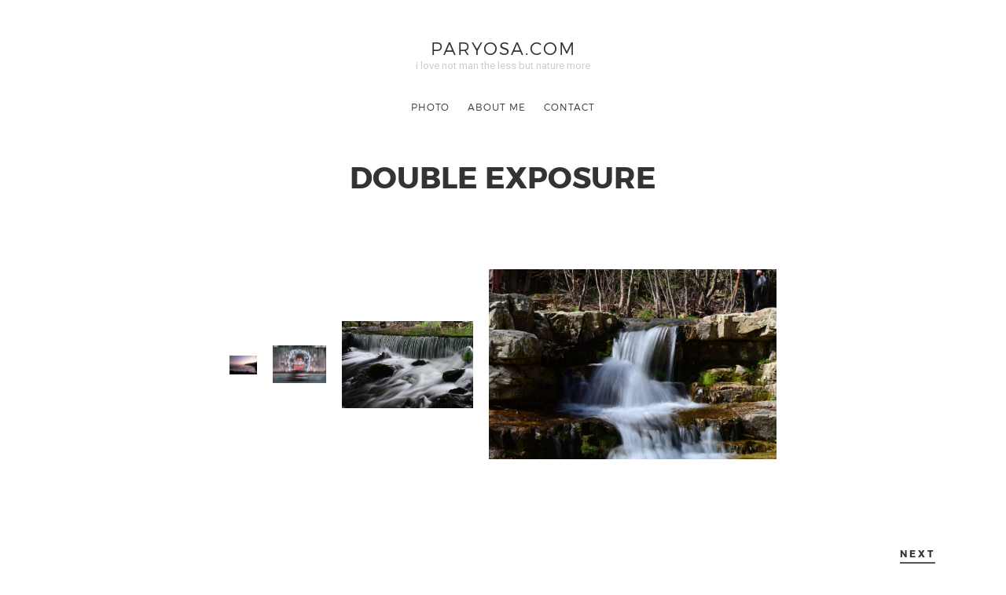

--- FILE ---
content_type: text/html; charset=UTF-8
request_url: https://paryosa.com/portfolio/double-exposure-2/
body_size: 7107
content:
<!doctype html>

<html lang="tr" class=" no-fluidbox">
<head>
	<meta charset="UTF-8">
	<meta name="viewport" content="width=device-width, initial-scale=1">
				<title>Double Exposure &#8211; Paryosa.com</title>
<meta name='robots' content='max-image-preview:large' />
	<style>img:is([sizes="auto" i], [sizes^="auto," i]) { contain-intrinsic-size: 3000px 1500px }</style>
	<link rel='dns-prefetch' href='//fonts.googleapis.com' />
<link rel="alternate" type="application/rss+xml" title="Paryosa.com &raquo; akışı" href="https://paryosa.com/feed/" />
<link rel="alternate" type="application/rss+xml" title="Paryosa.com &raquo; yorum akışı" href="https://paryosa.com/comments/feed/" />
<script type="text/javascript">
/* <![CDATA[ */
window._wpemojiSettings = {"baseUrl":"https:\/\/s.w.org\/images\/core\/emoji\/16.0.1\/72x72\/","ext":".png","svgUrl":"https:\/\/s.w.org\/images\/core\/emoji\/16.0.1\/svg\/","svgExt":".svg","source":{"concatemoji":"https:\/\/paryosa.com\/wp-includes\/js\/wp-emoji-release.min.js?ver=6.8.3"}};
/*! This file is auto-generated */
!function(s,n){var o,i,e;function c(e){try{var t={supportTests:e,timestamp:(new Date).valueOf()};sessionStorage.setItem(o,JSON.stringify(t))}catch(e){}}function p(e,t,n){e.clearRect(0,0,e.canvas.width,e.canvas.height),e.fillText(t,0,0);var t=new Uint32Array(e.getImageData(0,0,e.canvas.width,e.canvas.height).data),a=(e.clearRect(0,0,e.canvas.width,e.canvas.height),e.fillText(n,0,0),new Uint32Array(e.getImageData(0,0,e.canvas.width,e.canvas.height).data));return t.every(function(e,t){return e===a[t]})}function u(e,t){e.clearRect(0,0,e.canvas.width,e.canvas.height),e.fillText(t,0,0);for(var n=e.getImageData(16,16,1,1),a=0;a<n.data.length;a++)if(0!==n.data[a])return!1;return!0}function f(e,t,n,a){switch(t){case"flag":return n(e,"\ud83c\udff3\ufe0f\u200d\u26a7\ufe0f","\ud83c\udff3\ufe0f\u200b\u26a7\ufe0f")?!1:!n(e,"\ud83c\udde8\ud83c\uddf6","\ud83c\udde8\u200b\ud83c\uddf6")&&!n(e,"\ud83c\udff4\udb40\udc67\udb40\udc62\udb40\udc65\udb40\udc6e\udb40\udc67\udb40\udc7f","\ud83c\udff4\u200b\udb40\udc67\u200b\udb40\udc62\u200b\udb40\udc65\u200b\udb40\udc6e\u200b\udb40\udc67\u200b\udb40\udc7f");case"emoji":return!a(e,"\ud83e\udedf")}return!1}function g(e,t,n,a){var r="undefined"!=typeof WorkerGlobalScope&&self instanceof WorkerGlobalScope?new OffscreenCanvas(300,150):s.createElement("canvas"),o=r.getContext("2d",{willReadFrequently:!0}),i=(o.textBaseline="top",o.font="600 32px Arial",{});return e.forEach(function(e){i[e]=t(o,e,n,a)}),i}function t(e){var t=s.createElement("script");t.src=e,t.defer=!0,s.head.appendChild(t)}"undefined"!=typeof Promise&&(o="wpEmojiSettingsSupports",i=["flag","emoji"],n.supports={everything:!0,everythingExceptFlag:!0},e=new Promise(function(e){s.addEventListener("DOMContentLoaded",e,{once:!0})}),new Promise(function(t){var n=function(){try{var e=JSON.parse(sessionStorage.getItem(o));if("object"==typeof e&&"number"==typeof e.timestamp&&(new Date).valueOf()<e.timestamp+604800&&"object"==typeof e.supportTests)return e.supportTests}catch(e){}return null}();if(!n){if("undefined"!=typeof Worker&&"undefined"!=typeof OffscreenCanvas&&"undefined"!=typeof URL&&URL.createObjectURL&&"undefined"!=typeof Blob)try{var e="postMessage("+g.toString()+"("+[JSON.stringify(i),f.toString(),p.toString(),u.toString()].join(",")+"));",a=new Blob([e],{type:"text/javascript"}),r=new Worker(URL.createObjectURL(a),{name:"wpTestEmojiSupports"});return void(r.onmessage=function(e){c(n=e.data),r.terminate(),t(n)})}catch(e){}c(n=g(i,f,p,u))}t(n)}).then(function(e){for(var t in e)n.supports[t]=e[t],n.supports.everything=n.supports.everything&&n.supports[t],"flag"!==t&&(n.supports.everythingExceptFlag=n.supports.everythingExceptFlag&&n.supports[t]);n.supports.everythingExceptFlag=n.supports.everythingExceptFlag&&!n.supports.flag,n.DOMReady=!1,n.readyCallback=function(){n.DOMReady=!0}}).then(function(){return e}).then(function(){var e;n.supports.everything||(n.readyCallback(),(e=n.source||{}).concatemoji?t(e.concatemoji):e.wpemoji&&e.twemoji&&(t(e.twemoji),t(e.wpemoji)))}))}((window,document),window._wpemojiSettings);
/* ]]> */
</script>
<style id='wp-emoji-styles-inline-css' type='text/css'>

	img.wp-smiley, img.emoji {
		display: inline !important;
		border: none !important;
		box-shadow: none !important;
		height: 1em !important;
		width: 1em !important;
		margin: 0 0.07em !important;
		vertical-align: -0.1em !important;
		background: none !important;
		padding: 0 !important;
	}
</style>
<link rel='stylesheet' id='wp-block-library-css' href='https://paryosa.com/wp-includes/css/dist/block-library/style.min.css?ver=6.8.3' type='text/css' media='all' />
<style id='classic-theme-styles-inline-css' type='text/css'>
/*! This file is auto-generated */
.wp-block-button__link{color:#fff;background-color:#32373c;border-radius:9999px;box-shadow:none;text-decoration:none;padding:calc(.667em + 2px) calc(1.333em + 2px);font-size:1.125em}.wp-block-file__button{background:#32373c;color:#fff;text-decoration:none}
</style>
<style id='global-styles-inline-css' type='text/css'>
:root{--wp--preset--aspect-ratio--square: 1;--wp--preset--aspect-ratio--4-3: 4/3;--wp--preset--aspect-ratio--3-4: 3/4;--wp--preset--aspect-ratio--3-2: 3/2;--wp--preset--aspect-ratio--2-3: 2/3;--wp--preset--aspect-ratio--16-9: 16/9;--wp--preset--aspect-ratio--9-16: 9/16;--wp--preset--color--black: #000000;--wp--preset--color--cyan-bluish-gray: #abb8c3;--wp--preset--color--white: #ffffff;--wp--preset--color--pale-pink: #f78da7;--wp--preset--color--vivid-red: #cf2e2e;--wp--preset--color--luminous-vivid-orange: #ff6900;--wp--preset--color--luminous-vivid-amber: #fcb900;--wp--preset--color--light-green-cyan: #7bdcb5;--wp--preset--color--vivid-green-cyan: #00d084;--wp--preset--color--pale-cyan-blue: #8ed1fc;--wp--preset--color--vivid-cyan-blue: #0693e3;--wp--preset--color--vivid-purple: #9b51e0;--wp--preset--gradient--vivid-cyan-blue-to-vivid-purple: linear-gradient(135deg,rgba(6,147,227,1) 0%,rgb(155,81,224) 100%);--wp--preset--gradient--light-green-cyan-to-vivid-green-cyan: linear-gradient(135deg,rgb(122,220,180) 0%,rgb(0,208,130) 100%);--wp--preset--gradient--luminous-vivid-amber-to-luminous-vivid-orange: linear-gradient(135deg,rgba(252,185,0,1) 0%,rgba(255,105,0,1) 100%);--wp--preset--gradient--luminous-vivid-orange-to-vivid-red: linear-gradient(135deg,rgba(255,105,0,1) 0%,rgb(207,46,46) 100%);--wp--preset--gradient--very-light-gray-to-cyan-bluish-gray: linear-gradient(135deg,rgb(238,238,238) 0%,rgb(169,184,195) 100%);--wp--preset--gradient--cool-to-warm-spectrum: linear-gradient(135deg,rgb(74,234,220) 0%,rgb(151,120,209) 20%,rgb(207,42,186) 40%,rgb(238,44,130) 60%,rgb(251,105,98) 80%,rgb(254,248,76) 100%);--wp--preset--gradient--blush-light-purple: linear-gradient(135deg,rgb(255,206,236) 0%,rgb(152,150,240) 100%);--wp--preset--gradient--blush-bordeaux: linear-gradient(135deg,rgb(254,205,165) 0%,rgb(254,45,45) 50%,rgb(107,0,62) 100%);--wp--preset--gradient--luminous-dusk: linear-gradient(135deg,rgb(255,203,112) 0%,rgb(199,81,192) 50%,rgb(65,88,208) 100%);--wp--preset--gradient--pale-ocean: linear-gradient(135deg,rgb(255,245,203) 0%,rgb(182,227,212) 50%,rgb(51,167,181) 100%);--wp--preset--gradient--electric-grass: linear-gradient(135deg,rgb(202,248,128) 0%,rgb(113,206,126) 100%);--wp--preset--gradient--midnight: linear-gradient(135deg,rgb(2,3,129) 0%,rgb(40,116,252) 100%);--wp--preset--font-size--small: 13px;--wp--preset--font-size--medium: 20px;--wp--preset--font-size--large: 36px;--wp--preset--font-size--x-large: 42px;--wp--preset--spacing--20: 0.44rem;--wp--preset--spacing--30: 0.67rem;--wp--preset--spacing--40: 1rem;--wp--preset--spacing--50: 1.5rem;--wp--preset--spacing--60: 2.25rem;--wp--preset--spacing--70: 3.38rem;--wp--preset--spacing--80: 5.06rem;--wp--preset--shadow--natural: 6px 6px 9px rgba(0, 0, 0, 0.2);--wp--preset--shadow--deep: 12px 12px 50px rgba(0, 0, 0, 0.4);--wp--preset--shadow--sharp: 6px 6px 0px rgba(0, 0, 0, 0.2);--wp--preset--shadow--outlined: 6px 6px 0px -3px rgba(255, 255, 255, 1), 6px 6px rgba(0, 0, 0, 1);--wp--preset--shadow--crisp: 6px 6px 0px rgba(0, 0, 0, 1);}:where(.is-layout-flex){gap: 0.5em;}:where(.is-layout-grid){gap: 0.5em;}body .is-layout-flex{display: flex;}.is-layout-flex{flex-wrap: wrap;align-items: center;}.is-layout-flex > :is(*, div){margin: 0;}body .is-layout-grid{display: grid;}.is-layout-grid > :is(*, div){margin: 0;}:where(.wp-block-columns.is-layout-flex){gap: 2em;}:where(.wp-block-columns.is-layout-grid){gap: 2em;}:where(.wp-block-post-template.is-layout-flex){gap: 1.25em;}:where(.wp-block-post-template.is-layout-grid){gap: 1.25em;}.has-black-color{color: var(--wp--preset--color--black) !important;}.has-cyan-bluish-gray-color{color: var(--wp--preset--color--cyan-bluish-gray) !important;}.has-white-color{color: var(--wp--preset--color--white) !important;}.has-pale-pink-color{color: var(--wp--preset--color--pale-pink) !important;}.has-vivid-red-color{color: var(--wp--preset--color--vivid-red) !important;}.has-luminous-vivid-orange-color{color: var(--wp--preset--color--luminous-vivid-orange) !important;}.has-luminous-vivid-amber-color{color: var(--wp--preset--color--luminous-vivid-amber) !important;}.has-light-green-cyan-color{color: var(--wp--preset--color--light-green-cyan) !important;}.has-vivid-green-cyan-color{color: var(--wp--preset--color--vivid-green-cyan) !important;}.has-pale-cyan-blue-color{color: var(--wp--preset--color--pale-cyan-blue) !important;}.has-vivid-cyan-blue-color{color: var(--wp--preset--color--vivid-cyan-blue) !important;}.has-vivid-purple-color{color: var(--wp--preset--color--vivid-purple) !important;}.has-black-background-color{background-color: var(--wp--preset--color--black) !important;}.has-cyan-bluish-gray-background-color{background-color: var(--wp--preset--color--cyan-bluish-gray) !important;}.has-white-background-color{background-color: var(--wp--preset--color--white) !important;}.has-pale-pink-background-color{background-color: var(--wp--preset--color--pale-pink) !important;}.has-vivid-red-background-color{background-color: var(--wp--preset--color--vivid-red) !important;}.has-luminous-vivid-orange-background-color{background-color: var(--wp--preset--color--luminous-vivid-orange) !important;}.has-luminous-vivid-amber-background-color{background-color: var(--wp--preset--color--luminous-vivid-amber) !important;}.has-light-green-cyan-background-color{background-color: var(--wp--preset--color--light-green-cyan) !important;}.has-vivid-green-cyan-background-color{background-color: var(--wp--preset--color--vivid-green-cyan) !important;}.has-pale-cyan-blue-background-color{background-color: var(--wp--preset--color--pale-cyan-blue) !important;}.has-vivid-cyan-blue-background-color{background-color: var(--wp--preset--color--vivid-cyan-blue) !important;}.has-vivid-purple-background-color{background-color: var(--wp--preset--color--vivid-purple) !important;}.has-black-border-color{border-color: var(--wp--preset--color--black) !important;}.has-cyan-bluish-gray-border-color{border-color: var(--wp--preset--color--cyan-bluish-gray) !important;}.has-white-border-color{border-color: var(--wp--preset--color--white) !important;}.has-pale-pink-border-color{border-color: var(--wp--preset--color--pale-pink) !important;}.has-vivid-red-border-color{border-color: var(--wp--preset--color--vivid-red) !important;}.has-luminous-vivid-orange-border-color{border-color: var(--wp--preset--color--luminous-vivid-orange) !important;}.has-luminous-vivid-amber-border-color{border-color: var(--wp--preset--color--luminous-vivid-amber) !important;}.has-light-green-cyan-border-color{border-color: var(--wp--preset--color--light-green-cyan) !important;}.has-vivid-green-cyan-border-color{border-color: var(--wp--preset--color--vivid-green-cyan) !important;}.has-pale-cyan-blue-border-color{border-color: var(--wp--preset--color--pale-cyan-blue) !important;}.has-vivid-cyan-blue-border-color{border-color: var(--wp--preset--color--vivid-cyan-blue) !important;}.has-vivid-purple-border-color{border-color: var(--wp--preset--color--vivid-purple) !important;}.has-vivid-cyan-blue-to-vivid-purple-gradient-background{background: var(--wp--preset--gradient--vivid-cyan-blue-to-vivid-purple) !important;}.has-light-green-cyan-to-vivid-green-cyan-gradient-background{background: var(--wp--preset--gradient--light-green-cyan-to-vivid-green-cyan) !important;}.has-luminous-vivid-amber-to-luminous-vivid-orange-gradient-background{background: var(--wp--preset--gradient--luminous-vivid-amber-to-luminous-vivid-orange) !important;}.has-luminous-vivid-orange-to-vivid-red-gradient-background{background: var(--wp--preset--gradient--luminous-vivid-orange-to-vivid-red) !important;}.has-very-light-gray-to-cyan-bluish-gray-gradient-background{background: var(--wp--preset--gradient--very-light-gray-to-cyan-bluish-gray) !important;}.has-cool-to-warm-spectrum-gradient-background{background: var(--wp--preset--gradient--cool-to-warm-spectrum) !important;}.has-blush-light-purple-gradient-background{background: var(--wp--preset--gradient--blush-light-purple) !important;}.has-blush-bordeaux-gradient-background{background: var(--wp--preset--gradient--blush-bordeaux) !important;}.has-luminous-dusk-gradient-background{background: var(--wp--preset--gradient--luminous-dusk) !important;}.has-pale-ocean-gradient-background{background: var(--wp--preset--gradient--pale-ocean) !important;}.has-electric-grass-gradient-background{background: var(--wp--preset--gradient--electric-grass) !important;}.has-midnight-gradient-background{background: var(--wp--preset--gradient--midnight) !important;}.has-small-font-size{font-size: var(--wp--preset--font-size--small) !important;}.has-medium-font-size{font-size: var(--wp--preset--font-size--medium) !important;}.has-large-font-size{font-size: var(--wp--preset--font-size--large) !important;}.has-x-large-font-size{font-size: var(--wp--preset--font-size--x-large) !important;}
:where(.wp-block-post-template.is-layout-flex){gap: 1.25em;}:where(.wp-block-post-template.is-layout-grid){gap: 1.25em;}
:where(.wp-block-columns.is-layout-flex){gap: 2em;}:where(.wp-block-columns.is-layout-grid){gap: 2em;}
:root :where(.wp-block-pullquote){font-size: 1.5em;line-height: 1.6;}
</style>
<link rel='stylesheet' id='roboto-css' href='//fonts.googleapis.com/css?family=Roboto:400,400italic,700,700italic' type='text/css' media='all' />
<link rel='stylesheet' id='montserrat-css' href='https://paryosa.com/wp-content/themes/photographer-wp%202.5.3/css/fonts/montserrat/montserrat.css' type='text/css' media='all' />
<link rel='stylesheet' id='bootstrap-css' href='https://paryosa.com/wp-content/themes/photographer-wp%202.5.3/css/bootstrap.min.css' type='text/css' media='all' />
<link rel='stylesheet' id='fontello-css' href='https://paryosa.com/wp-content/themes/photographer-wp%202.5.3/css/fonts/fontello/css/fontello.css' type='text/css' media='all' />
<link rel='stylesheet' id='uniform-css' href='https://paryosa.com/wp-content/themes/photographer-wp%202.5.3/js/jquery.uniform/uniform.default.css' type='text/css' media='all' />
<link rel='stylesheet' id='fluidbox-css' href='https://paryosa.com/wp-content/themes/photographer-wp%202.5.3/js/jquery.fluidbox/fluidbox.css' type='text/css' media='all' />
<link rel='stylesheet' id='owl-carousel-css' href='https://paryosa.com/wp-content/themes/photographer-wp%202.5.3/js/owl-carousel/owl.carousel.css' type='text/css' media='all' />
<link rel='stylesheet' id='photoswipe-css' href='https://paryosa.com/wp-content/themes/photographer-wp%202.5.3/js/photo-swipe/photoswipe.css' type='text/css' media='all' />
<link rel='stylesheet' id='photoswipe-default-skin-css' href='https://paryosa.com/wp-content/themes/photographer-wp%202.5.3/js/photo-swipe/default-skin/default-skin.css' type='text/css' media='all' />
<link rel='stylesheet' id='magnific-popup-css' href='https://paryosa.com/wp-content/themes/photographer-wp%202.5.3/js/jquery.magnific-popup/magnific-popup.css' type='text/css' media='all' />
<link rel='stylesheet' id='slippry-css' href='https://paryosa.com/wp-content/themes/photographer-wp%202.5.3/js/slippry/slippry.css' type='text/css' media='all' />
<link rel='stylesheet' id='main-css' href='https://paryosa.com/wp-content/themes/photographer-wp%202.5.3/css/main.css' type='text/css' media='all' />
<link rel='stylesheet' id='768-css' href='https://paryosa.com/wp-content/themes/photographer-wp%202.5.3/css/768.css' type='text/css' media='all' />
<link rel='stylesheet' id='992-css' href='https://paryosa.com/wp-content/themes/photographer-wp%202.5.3/css/992.css' type='text/css' media='all' />
<link rel='stylesheet' id='wp-fix-css' href='https://paryosa.com/wp-content/themes/photographer-wp%202.5.3/css/wp-fix.css' type='text/css' media='all' />
<link rel='stylesheet' id='theme-style-css' href='https://paryosa.com/wp-content/themes/photographer-wp%202.5.3/style.css' type='text/css' media='all' />
<script type="text/javascript" src="https://paryosa.com/wp-includes/js/jquery/jquery.min.js?ver=3.7.1" id="jquery-core-js"></script>
<script type="text/javascript" src="https://paryosa.com/wp-includes/js/jquery/jquery-migrate.min.js?ver=3.4.1" id="jquery-migrate-js"></script>
<script type="text/javascript" src="https://paryosa.com/wp-content/themes/photographer-wp%202.5.3/js/modernizr.min.js" id="modernizr-js"></script>
<link rel="https://api.w.org/" href="https://paryosa.com/wp-json/" /><link rel="EditURI" type="application/rsd+xml" title="RSD" href="https://paryosa.com/xmlrpc.php?rsd" />
<meta name="generator" content="WordPress 6.8.3" />
<link rel="canonical" href="https://paryosa.com/portfolio/double-exposure-2/" />
<link rel='shortlink' href='https://paryosa.com/?p=2120' />
<link rel="alternate" title="oEmbed (JSON)" type="application/json+oembed" href="https://paryosa.com/wp-json/oembed/1.0/embed?url=https%3A%2F%2Fparyosa.com%2Fportfolio%2Fdouble-exposure-2%2F" />
<link rel="alternate" title="oEmbed (XML)" type="text/xml+oembed" href="https://paryosa.com/wp-json/oembed/1.0/embed?url=https%3A%2F%2Fparyosa.com%2Fportfolio%2Fdouble-exposure-2%2F&#038;format=xml" />

<!--[if lt IE 9]>
	<script src="https://paryosa.com/wp-content/themes/photographer-wp%202.5.3/js/ie.js"></script>
<![endif]-->
		</head>

<body class="wp-singular portfolio-template-default single single-portfolio postid-2120 wp-theme-photographer-wp253">
    <div id="page" class="hfeed site">
        <header id="masthead" class="site-header" role="banner">
			<div class="site-logo">
											<h1 class="site-title">
								<a href="https://paryosa.com/" rel="home">Paryosa.com</a>
							</h1>
														<p class="site-description">i love not man the less but nature more</p>
										</div>
			
			<nav id="primary-navigation" class="site-navigation primary-navigation" role="navigation">
				
				<a class="menu-toggle"><span class="lines"></span></a>
				
				<div class="nav-menu">
					<ul id="nav" class="menu-custom"><li id="menu-item-2560" class="menu-item menu-item-type-post_type menu-item-object-page menu-item-2560"><a href="https://paryosa.com/portfolio/">Photo</a></li>
<li id="menu-item-2659" class="menu-item menu-item-type-post_type menu-item-object-page menu-item-2659"><a href="https://paryosa.com/about-me/">About Me</a></li>
<li id="menu-item-2559" class="menu-item menu-item-type-post_type menu-item-object-page menu-item-2559"><a href="https://paryosa.com/contact/">Contact</a></li>
</ul>									</div>
			</nav>
        </header>
<div id="main" class="site-main">
	<div id="primary" class="content-area">
		<div id="content" class="site-content" role="main">
			<div class="layout-full">
											<div id="post-2120" class="gallery-single post-2120 portfolio type-portfolio status-publish has-post-thumbnail hentry">
								<header class="entry-header">
									<h1 class="entry-title">Double Exposure</h1>
								</header>
								<div class="entry-content">
									<section class="viewjs-gallery"><figure><ul><li><a class="view"  href="https://paryosa.com/wp-content/uploads/2016/08/DSCF3875-1920x1297.jpg" rel="photos"><img decoding="async" alt="" src="https://paryosa.com/wp-content/uploads/2016/08/DSCF3875-592x400.jpg"></a></li><li><a class="view"  href="https://paryosa.com/wp-content/uploads/2016/08/DSCF3026-1920x1356.jpg" rel="photos"><img decoding="async" alt="" src="https://paryosa.com/wp-content/uploads/2016/08/DSCF3026-566x400.jpg"></a></li><li><a class="view"  href="https://paryosa.com/wp-content/uploads/2016/08/DSC_8970-1920x1272.jpg" rel="photos"><img decoding="async" alt="" src="https://paryosa.com/wp-content/uploads/2016/08/DSC_8970-604x400.jpg"></a></li><li><a class="view"  href="https://paryosa.com/wp-content/uploads/2016/08/DSC_4929-1920x1272.jpg" rel="photos"><img decoding="async" alt="" src="https://paryosa.com/wp-content/uploads/2016/08/DSC_4929-604x400.jpg"></a></li></ul></figure></section> <!-- .viewjs-gallery -->
																	</div>
								<nav class="row nav-single">
									<div class="col-xs-6 nav-previous">
																			</div>
									<div class="col-xs-6 nav-next">
										<h4>NEXT</h4><a href="https://paryosa.com/portfolio/landscape/" rel="prev">Nature &#038; Landscape <span class="meta-nav">&#8594;</span></a>									</div>
								</nav>
							</div>
									</div>
			<div class="layout-fixed">
				

<div id="comments" class="comments-area">
		
	
	</div>			</div>
		</div>
	</div>
</div>

		<!-- Root element of PhotoSwipe. Must have class pswp. -->
		<div class="pswp" tabindex="-1" role="dialog" aria-hidden="true">
			<div class="pswp__bg"></div>
			<div class="pswp__scroll-wrap">
				<div class="pswp__container">
					<div class="pswp__item"></div>
					<div class="pswp__item"></div>
					<div class="pswp__item"></div>
				</div>
				<div class="pswp__ui pswp__ui--hidden">
					<div class="pswp__top-bar">
						<div class="pswp__counter"></div>
						<button class="pswp__button pswp__button--close" title="Close (Esc)"></button>
						<button class="pswp__button pswp__button--share" title="Share"></button>
						<button class="pswp__button pswp__button--fs" title="Toggle fullscreen"></button>
						<button class="pswp__button pswp__button--zoom" title="Zoom in/out"></button>
						<div class="pswp__preloader">
							<div class="pswp__preloader__icn">
								<div class="pswp__preloader__cut">
									<div class="pswp__preloader__donut"></div>
								</div>
							</div>
						</div>
					</div>
					<div class="pswp__share-modal pswp__share-modal--hidden pswp__single-tap">
						<div class="pswp__share-tooltip"></div>
					</div>
					<button class="pswp__button pswp__button--arrow--left" title="Previous (arrow left)"></button>
					<button class="pswp__button pswp__button--arrow--right" title="Next (arrow right)"></button>
					<div class="pswp__caption">
						<div class="pswp__caption__center"></div>
					</div>
				</div>
			</div>
		</div>
		<!-- Root element of PhotoSwipe -->
		
		
		<footer id="colophon" class="site-footer" role="contentinfo">
			<div class="layout-medium">
                <div class="footer-social">
					                </div>
				
				<div class="site-info">
					<p>
											</p>
				</div>
			</div>
		</footer>
	</div>
    
	
	<script type="speculationrules">
{"prefetch":[{"source":"document","where":{"and":[{"href_matches":"\/*"},{"not":{"href_matches":["\/wp-*.php","\/wp-admin\/*","\/wp-content\/uploads\/*","\/wp-content\/*","\/wp-content\/plugins\/*","\/wp-content\/themes\/photographer-wp%202.5.3\/*","\/*\\?(.+)"]}},{"not":{"selector_matches":"a[rel~=\"nofollow\"]"}},{"not":{"selector_matches":".no-prefetch, .no-prefetch a"}}]},"eagerness":"conservative"}]}
</script>
<script type="text/javascript" src="https://paryosa.com/wp-content/themes/photographer-wp%202.5.3/js/fastclick.js" id="fastclick-js"></script>
<script type="text/javascript" src="https://paryosa.com/wp-content/themes/photographer-wp%202.5.3/js/jquery.fitvids.js" id="fitvids-js"></script>
<script type="text/javascript" src="https://paryosa.com/wp-content/themes/photographer-wp%202.5.3/js/jquery.validate.min.js" id="validate-js"></script>
<script type="text/javascript" src="https://paryosa.com/wp-content/themes/photographer-wp%202.5.3/js/jquery.uniform/jquery.uniform.min.js" id="uniform-js"></script>
<script type="text/javascript" src="https://paryosa.com/wp-includes/js/imagesloaded.min.js?ver=5.0.0" id="imagesloaded-js"></script>
<script type="text/javascript" src="https://paryosa.com/wp-content/themes/photographer-wp%202.5.3/js/jquery.fluidbox/jquery.fluidbox.min.js" id="fluidbox-js"></script>
<script type="text/javascript" src="https://paryosa.com/wp-content/themes/photographer-wp%202.5.3/js/owl-carousel/owl.carousel.min.js" id="owl-carousel-js"></script>
<script type="text/javascript" src="https://paryosa.com/wp-content/themes/photographer-wp%202.5.3/js/socialstream.jquery.js" id="socialstream-js"></script>
<script type="text/javascript" src="https://paryosa.com/wp-content/themes/photographer-wp%202.5.3/js/jquery.collagePlus/jquery.collagePlus.min.js" id="collageplus-js"></script>
<script type="text/javascript" src="https://paryosa.com/wp-content/themes/photographer-wp%202.5.3/js/photo-swipe/photoswipe.min.js" id="photoswipe-js"></script>
<script type="text/javascript" src="https://paryosa.com/wp-content/themes/photographer-wp%202.5.3/js/photo-swipe/photoswipe-ui-default.min.js" id="photoswipe-ui-default-js"></script>
<script type="text/javascript" src="https://paryosa.com/wp-content/themes/photographer-wp%202.5.3/js/photo-swipe/photoswipe-run.js" id="photoswipe-run-js"></script>
<script type="text/javascript" src="https://paryosa.com/wp-content/themes/photographer-wp%202.5.3/js/jquery.gridrotator.js" id="gridrotator-js"></script>
<script type="text/javascript" src="https://paryosa.com/wp-content/themes/photographer-wp%202.5.3/js/slippry/slippry.min.js" id="slippry-js"></script>
<script type="text/javascript" src="https://paryosa.com/wp-content/themes/photographer-wp%202.5.3/js/jquery.magnific-popup/jquery.magnific-popup.min.js" id="magnific-popup-js"></script>
<script type="text/javascript" src="https://paryosa.com/wp-includes/js/masonry.min.js?ver=4.2.2" id="masonry-js"></script>
<script type="text/javascript" src="https://paryosa.com/wp-includes/js/jquery/jquery.masonry.min.js?ver=3.1.2b" id="jquery-masonry-js"></script>
<script type="text/javascript" src="https://paryosa.com/wp-content/themes/photographer-wp%202.5.3/js/view.min.js?auto" id="view-js"></script>
<script type="text/javascript" src="https://paryosa.com/wp-content/themes/photographer-wp%202.5.3/js/main.js" id="main-js"></script>
<script type="text/javascript" src="https://paryosa.com/wp-content/themes/photographer-wp%202.5.3/js/wp-fix.js" id="wp-fix-js"></script>
</body>
</html>